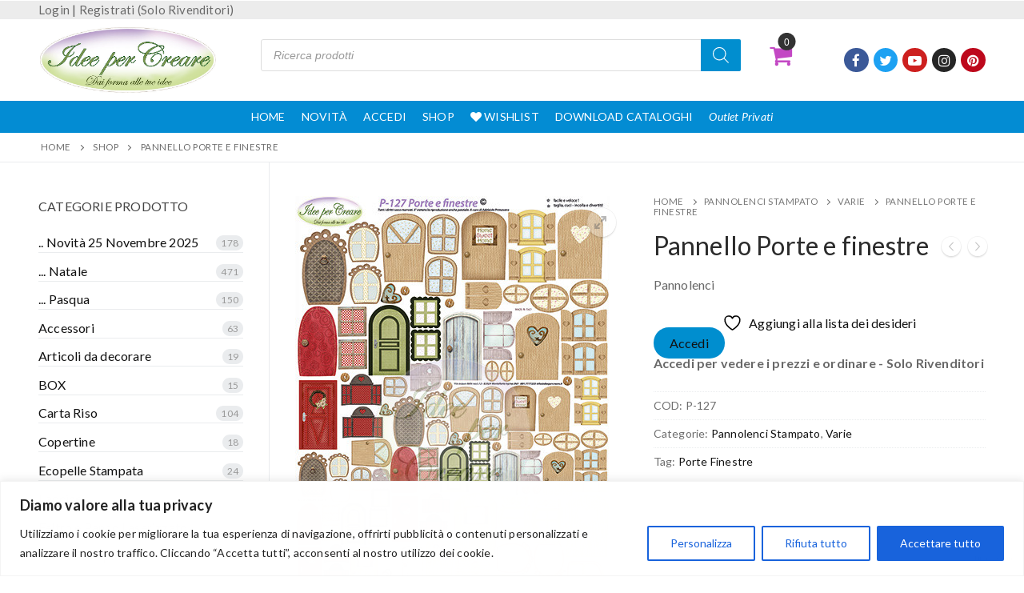

--- FILE ---
content_type: text/html; charset=utf-8
request_url: https://www.google.com/recaptcha/api2/anchor?ar=1&k=6LcbsXYkAAAAABQoPKZ40Pr7ofNVIq9b4bwk4OX2&co=aHR0cHM6Ly9pZGVlcGVyY3JlYXJlLmNvbTo0NDM.&hl=en&v=N67nZn4AqZkNcbeMu4prBgzg&size=invisible&anchor-ms=20000&execute-ms=30000&cb=q1c5ceaezehy
body_size: 48653
content:
<!DOCTYPE HTML><html dir="ltr" lang="en"><head><meta http-equiv="Content-Type" content="text/html; charset=UTF-8">
<meta http-equiv="X-UA-Compatible" content="IE=edge">
<title>reCAPTCHA</title>
<style type="text/css">
/* cyrillic-ext */
@font-face {
  font-family: 'Roboto';
  font-style: normal;
  font-weight: 400;
  font-stretch: 100%;
  src: url(//fonts.gstatic.com/s/roboto/v48/KFO7CnqEu92Fr1ME7kSn66aGLdTylUAMa3GUBHMdazTgWw.woff2) format('woff2');
  unicode-range: U+0460-052F, U+1C80-1C8A, U+20B4, U+2DE0-2DFF, U+A640-A69F, U+FE2E-FE2F;
}
/* cyrillic */
@font-face {
  font-family: 'Roboto';
  font-style: normal;
  font-weight: 400;
  font-stretch: 100%;
  src: url(//fonts.gstatic.com/s/roboto/v48/KFO7CnqEu92Fr1ME7kSn66aGLdTylUAMa3iUBHMdazTgWw.woff2) format('woff2');
  unicode-range: U+0301, U+0400-045F, U+0490-0491, U+04B0-04B1, U+2116;
}
/* greek-ext */
@font-face {
  font-family: 'Roboto';
  font-style: normal;
  font-weight: 400;
  font-stretch: 100%;
  src: url(//fonts.gstatic.com/s/roboto/v48/KFO7CnqEu92Fr1ME7kSn66aGLdTylUAMa3CUBHMdazTgWw.woff2) format('woff2');
  unicode-range: U+1F00-1FFF;
}
/* greek */
@font-face {
  font-family: 'Roboto';
  font-style: normal;
  font-weight: 400;
  font-stretch: 100%;
  src: url(//fonts.gstatic.com/s/roboto/v48/KFO7CnqEu92Fr1ME7kSn66aGLdTylUAMa3-UBHMdazTgWw.woff2) format('woff2');
  unicode-range: U+0370-0377, U+037A-037F, U+0384-038A, U+038C, U+038E-03A1, U+03A3-03FF;
}
/* math */
@font-face {
  font-family: 'Roboto';
  font-style: normal;
  font-weight: 400;
  font-stretch: 100%;
  src: url(//fonts.gstatic.com/s/roboto/v48/KFO7CnqEu92Fr1ME7kSn66aGLdTylUAMawCUBHMdazTgWw.woff2) format('woff2');
  unicode-range: U+0302-0303, U+0305, U+0307-0308, U+0310, U+0312, U+0315, U+031A, U+0326-0327, U+032C, U+032F-0330, U+0332-0333, U+0338, U+033A, U+0346, U+034D, U+0391-03A1, U+03A3-03A9, U+03B1-03C9, U+03D1, U+03D5-03D6, U+03F0-03F1, U+03F4-03F5, U+2016-2017, U+2034-2038, U+203C, U+2040, U+2043, U+2047, U+2050, U+2057, U+205F, U+2070-2071, U+2074-208E, U+2090-209C, U+20D0-20DC, U+20E1, U+20E5-20EF, U+2100-2112, U+2114-2115, U+2117-2121, U+2123-214F, U+2190, U+2192, U+2194-21AE, U+21B0-21E5, U+21F1-21F2, U+21F4-2211, U+2213-2214, U+2216-22FF, U+2308-230B, U+2310, U+2319, U+231C-2321, U+2336-237A, U+237C, U+2395, U+239B-23B7, U+23D0, U+23DC-23E1, U+2474-2475, U+25AF, U+25B3, U+25B7, U+25BD, U+25C1, U+25CA, U+25CC, U+25FB, U+266D-266F, U+27C0-27FF, U+2900-2AFF, U+2B0E-2B11, U+2B30-2B4C, U+2BFE, U+3030, U+FF5B, U+FF5D, U+1D400-1D7FF, U+1EE00-1EEFF;
}
/* symbols */
@font-face {
  font-family: 'Roboto';
  font-style: normal;
  font-weight: 400;
  font-stretch: 100%;
  src: url(//fonts.gstatic.com/s/roboto/v48/KFO7CnqEu92Fr1ME7kSn66aGLdTylUAMaxKUBHMdazTgWw.woff2) format('woff2');
  unicode-range: U+0001-000C, U+000E-001F, U+007F-009F, U+20DD-20E0, U+20E2-20E4, U+2150-218F, U+2190, U+2192, U+2194-2199, U+21AF, U+21E6-21F0, U+21F3, U+2218-2219, U+2299, U+22C4-22C6, U+2300-243F, U+2440-244A, U+2460-24FF, U+25A0-27BF, U+2800-28FF, U+2921-2922, U+2981, U+29BF, U+29EB, U+2B00-2BFF, U+4DC0-4DFF, U+FFF9-FFFB, U+10140-1018E, U+10190-1019C, U+101A0, U+101D0-101FD, U+102E0-102FB, U+10E60-10E7E, U+1D2C0-1D2D3, U+1D2E0-1D37F, U+1F000-1F0FF, U+1F100-1F1AD, U+1F1E6-1F1FF, U+1F30D-1F30F, U+1F315, U+1F31C, U+1F31E, U+1F320-1F32C, U+1F336, U+1F378, U+1F37D, U+1F382, U+1F393-1F39F, U+1F3A7-1F3A8, U+1F3AC-1F3AF, U+1F3C2, U+1F3C4-1F3C6, U+1F3CA-1F3CE, U+1F3D4-1F3E0, U+1F3ED, U+1F3F1-1F3F3, U+1F3F5-1F3F7, U+1F408, U+1F415, U+1F41F, U+1F426, U+1F43F, U+1F441-1F442, U+1F444, U+1F446-1F449, U+1F44C-1F44E, U+1F453, U+1F46A, U+1F47D, U+1F4A3, U+1F4B0, U+1F4B3, U+1F4B9, U+1F4BB, U+1F4BF, U+1F4C8-1F4CB, U+1F4D6, U+1F4DA, U+1F4DF, U+1F4E3-1F4E6, U+1F4EA-1F4ED, U+1F4F7, U+1F4F9-1F4FB, U+1F4FD-1F4FE, U+1F503, U+1F507-1F50B, U+1F50D, U+1F512-1F513, U+1F53E-1F54A, U+1F54F-1F5FA, U+1F610, U+1F650-1F67F, U+1F687, U+1F68D, U+1F691, U+1F694, U+1F698, U+1F6AD, U+1F6B2, U+1F6B9-1F6BA, U+1F6BC, U+1F6C6-1F6CF, U+1F6D3-1F6D7, U+1F6E0-1F6EA, U+1F6F0-1F6F3, U+1F6F7-1F6FC, U+1F700-1F7FF, U+1F800-1F80B, U+1F810-1F847, U+1F850-1F859, U+1F860-1F887, U+1F890-1F8AD, U+1F8B0-1F8BB, U+1F8C0-1F8C1, U+1F900-1F90B, U+1F93B, U+1F946, U+1F984, U+1F996, U+1F9E9, U+1FA00-1FA6F, U+1FA70-1FA7C, U+1FA80-1FA89, U+1FA8F-1FAC6, U+1FACE-1FADC, U+1FADF-1FAE9, U+1FAF0-1FAF8, U+1FB00-1FBFF;
}
/* vietnamese */
@font-face {
  font-family: 'Roboto';
  font-style: normal;
  font-weight: 400;
  font-stretch: 100%;
  src: url(//fonts.gstatic.com/s/roboto/v48/KFO7CnqEu92Fr1ME7kSn66aGLdTylUAMa3OUBHMdazTgWw.woff2) format('woff2');
  unicode-range: U+0102-0103, U+0110-0111, U+0128-0129, U+0168-0169, U+01A0-01A1, U+01AF-01B0, U+0300-0301, U+0303-0304, U+0308-0309, U+0323, U+0329, U+1EA0-1EF9, U+20AB;
}
/* latin-ext */
@font-face {
  font-family: 'Roboto';
  font-style: normal;
  font-weight: 400;
  font-stretch: 100%;
  src: url(//fonts.gstatic.com/s/roboto/v48/KFO7CnqEu92Fr1ME7kSn66aGLdTylUAMa3KUBHMdazTgWw.woff2) format('woff2');
  unicode-range: U+0100-02BA, U+02BD-02C5, U+02C7-02CC, U+02CE-02D7, U+02DD-02FF, U+0304, U+0308, U+0329, U+1D00-1DBF, U+1E00-1E9F, U+1EF2-1EFF, U+2020, U+20A0-20AB, U+20AD-20C0, U+2113, U+2C60-2C7F, U+A720-A7FF;
}
/* latin */
@font-face {
  font-family: 'Roboto';
  font-style: normal;
  font-weight: 400;
  font-stretch: 100%;
  src: url(//fonts.gstatic.com/s/roboto/v48/KFO7CnqEu92Fr1ME7kSn66aGLdTylUAMa3yUBHMdazQ.woff2) format('woff2');
  unicode-range: U+0000-00FF, U+0131, U+0152-0153, U+02BB-02BC, U+02C6, U+02DA, U+02DC, U+0304, U+0308, U+0329, U+2000-206F, U+20AC, U+2122, U+2191, U+2193, U+2212, U+2215, U+FEFF, U+FFFD;
}
/* cyrillic-ext */
@font-face {
  font-family: 'Roboto';
  font-style: normal;
  font-weight: 500;
  font-stretch: 100%;
  src: url(//fonts.gstatic.com/s/roboto/v48/KFO7CnqEu92Fr1ME7kSn66aGLdTylUAMa3GUBHMdazTgWw.woff2) format('woff2');
  unicode-range: U+0460-052F, U+1C80-1C8A, U+20B4, U+2DE0-2DFF, U+A640-A69F, U+FE2E-FE2F;
}
/* cyrillic */
@font-face {
  font-family: 'Roboto';
  font-style: normal;
  font-weight: 500;
  font-stretch: 100%;
  src: url(//fonts.gstatic.com/s/roboto/v48/KFO7CnqEu92Fr1ME7kSn66aGLdTylUAMa3iUBHMdazTgWw.woff2) format('woff2');
  unicode-range: U+0301, U+0400-045F, U+0490-0491, U+04B0-04B1, U+2116;
}
/* greek-ext */
@font-face {
  font-family: 'Roboto';
  font-style: normal;
  font-weight: 500;
  font-stretch: 100%;
  src: url(//fonts.gstatic.com/s/roboto/v48/KFO7CnqEu92Fr1ME7kSn66aGLdTylUAMa3CUBHMdazTgWw.woff2) format('woff2');
  unicode-range: U+1F00-1FFF;
}
/* greek */
@font-face {
  font-family: 'Roboto';
  font-style: normal;
  font-weight: 500;
  font-stretch: 100%;
  src: url(//fonts.gstatic.com/s/roboto/v48/KFO7CnqEu92Fr1ME7kSn66aGLdTylUAMa3-UBHMdazTgWw.woff2) format('woff2');
  unicode-range: U+0370-0377, U+037A-037F, U+0384-038A, U+038C, U+038E-03A1, U+03A3-03FF;
}
/* math */
@font-face {
  font-family: 'Roboto';
  font-style: normal;
  font-weight: 500;
  font-stretch: 100%;
  src: url(//fonts.gstatic.com/s/roboto/v48/KFO7CnqEu92Fr1ME7kSn66aGLdTylUAMawCUBHMdazTgWw.woff2) format('woff2');
  unicode-range: U+0302-0303, U+0305, U+0307-0308, U+0310, U+0312, U+0315, U+031A, U+0326-0327, U+032C, U+032F-0330, U+0332-0333, U+0338, U+033A, U+0346, U+034D, U+0391-03A1, U+03A3-03A9, U+03B1-03C9, U+03D1, U+03D5-03D6, U+03F0-03F1, U+03F4-03F5, U+2016-2017, U+2034-2038, U+203C, U+2040, U+2043, U+2047, U+2050, U+2057, U+205F, U+2070-2071, U+2074-208E, U+2090-209C, U+20D0-20DC, U+20E1, U+20E5-20EF, U+2100-2112, U+2114-2115, U+2117-2121, U+2123-214F, U+2190, U+2192, U+2194-21AE, U+21B0-21E5, U+21F1-21F2, U+21F4-2211, U+2213-2214, U+2216-22FF, U+2308-230B, U+2310, U+2319, U+231C-2321, U+2336-237A, U+237C, U+2395, U+239B-23B7, U+23D0, U+23DC-23E1, U+2474-2475, U+25AF, U+25B3, U+25B7, U+25BD, U+25C1, U+25CA, U+25CC, U+25FB, U+266D-266F, U+27C0-27FF, U+2900-2AFF, U+2B0E-2B11, U+2B30-2B4C, U+2BFE, U+3030, U+FF5B, U+FF5D, U+1D400-1D7FF, U+1EE00-1EEFF;
}
/* symbols */
@font-face {
  font-family: 'Roboto';
  font-style: normal;
  font-weight: 500;
  font-stretch: 100%;
  src: url(//fonts.gstatic.com/s/roboto/v48/KFO7CnqEu92Fr1ME7kSn66aGLdTylUAMaxKUBHMdazTgWw.woff2) format('woff2');
  unicode-range: U+0001-000C, U+000E-001F, U+007F-009F, U+20DD-20E0, U+20E2-20E4, U+2150-218F, U+2190, U+2192, U+2194-2199, U+21AF, U+21E6-21F0, U+21F3, U+2218-2219, U+2299, U+22C4-22C6, U+2300-243F, U+2440-244A, U+2460-24FF, U+25A0-27BF, U+2800-28FF, U+2921-2922, U+2981, U+29BF, U+29EB, U+2B00-2BFF, U+4DC0-4DFF, U+FFF9-FFFB, U+10140-1018E, U+10190-1019C, U+101A0, U+101D0-101FD, U+102E0-102FB, U+10E60-10E7E, U+1D2C0-1D2D3, U+1D2E0-1D37F, U+1F000-1F0FF, U+1F100-1F1AD, U+1F1E6-1F1FF, U+1F30D-1F30F, U+1F315, U+1F31C, U+1F31E, U+1F320-1F32C, U+1F336, U+1F378, U+1F37D, U+1F382, U+1F393-1F39F, U+1F3A7-1F3A8, U+1F3AC-1F3AF, U+1F3C2, U+1F3C4-1F3C6, U+1F3CA-1F3CE, U+1F3D4-1F3E0, U+1F3ED, U+1F3F1-1F3F3, U+1F3F5-1F3F7, U+1F408, U+1F415, U+1F41F, U+1F426, U+1F43F, U+1F441-1F442, U+1F444, U+1F446-1F449, U+1F44C-1F44E, U+1F453, U+1F46A, U+1F47D, U+1F4A3, U+1F4B0, U+1F4B3, U+1F4B9, U+1F4BB, U+1F4BF, U+1F4C8-1F4CB, U+1F4D6, U+1F4DA, U+1F4DF, U+1F4E3-1F4E6, U+1F4EA-1F4ED, U+1F4F7, U+1F4F9-1F4FB, U+1F4FD-1F4FE, U+1F503, U+1F507-1F50B, U+1F50D, U+1F512-1F513, U+1F53E-1F54A, U+1F54F-1F5FA, U+1F610, U+1F650-1F67F, U+1F687, U+1F68D, U+1F691, U+1F694, U+1F698, U+1F6AD, U+1F6B2, U+1F6B9-1F6BA, U+1F6BC, U+1F6C6-1F6CF, U+1F6D3-1F6D7, U+1F6E0-1F6EA, U+1F6F0-1F6F3, U+1F6F7-1F6FC, U+1F700-1F7FF, U+1F800-1F80B, U+1F810-1F847, U+1F850-1F859, U+1F860-1F887, U+1F890-1F8AD, U+1F8B0-1F8BB, U+1F8C0-1F8C1, U+1F900-1F90B, U+1F93B, U+1F946, U+1F984, U+1F996, U+1F9E9, U+1FA00-1FA6F, U+1FA70-1FA7C, U+1FA80-1FA89, U+1FA8F-1FAC6, U+1FACE-1FADC, U+1FADF-1FAE9, U+1FAF0-1FAF8, U+1FB00-1FBFF;
}
/* vietnamese */
@font-face {
  font-family: 'Roboto';
  font-style: normal;
  font-weight: 500;
  font-stretch: 100%;
  src: url(//fonts.gstatic.com/s/roboto/v48/KFO7CnqEu92Fr1ME7kSn66aGLdTylUAMa3OUBHMdazTgWw.woff2) format('woff2');
  unicode-range: U+0102-0103, U+0110-0111, U+0128-0129, U+0168-0169, U+01A0-01A1, U+01AF-01B0, U+0300-0301, U+0303-0304, U+0308-0309, U+0323, U+0329, U+1EA0-1EF9, U+20AB;
}
/* latin-ext */
@font-face {
  font-family: 'Roboto';
  font-style: normal;
  font-weight: 500;
  font-stretch: 100%;
  src: url(//fonts.gstatic.com/s/roboto/v48/KFO7CnqEu92Fr1ME7kSn66aGLdTylUAMa3KUBHMdazTgWw.woff2) format('woff2');
  unicode-range: U+0100-02BA, U+02BD-02C5, U+02C7-02CC, U+02CE-02D7, U+02DD-02FF, U+0304, U+0308, U+0329, U+1D00-1DBF, U+1E00-1E9F, U+1EF2-1EFF, U+2020, U+20A0-20AB, U+20AD-20C0, U+2113, U+2C60-2C7F, U+A720-A7FF;
}
/* latin */
@font-face {
  font-family: 'Roboto';
  font-style: normal;
  font-weight: 500;
  font-stretch: 100%;
  src: url(//fonts.gstatic.com/s/roboto/v48/KFO7CnqEu92Fr1ME7kSn66aGLdTylUAMa3yUBHMdazQ.woff2) format('woff2');
  unicode-range: U+0000-00FF, U+0131, U+0152-0153, U+02BB-02BC, U+02C6, U+02DA, U+02DC, U+0304, U+0308, U+0329, U+2000-206F, U+20AC, U+2122, U+2191, U+2193, U+2212, U+2215, U+FEFF, U+FFFD;
}
/* cyrillic-ext */
@font-face {
  font-family: 'Roboto';
  font-style: normal;
  font-weight: 900;
  font-stretch: 100%;
  src: url(//fonts.gstatic.com/s/roboto/v48/KFO7CnqEu92Fr1ME7kSn66aGLdTylUAMa3GUBHMdazTgWw.woff2) format('woff2');
  unicode-range: U+0460-052F, U+1C80-1C8A, U+20B4, U+2DE0-2DFF, U+A640-A69F, U+FE2E-FE2F;
}
/* cyrillic */
@font-face {
  font-family: 'Roboto';
  font-style: normal;
  font-weight: 900;
  font-stretch: 100%;
  src: url(//fonts.gstatic.com/s/roboto/v48/KFO7CnqEu92Fr1ME7kSn66aGLdTylUAMa3iUBHMdazTgWw.woff2) format('woff2');
  unicode-range: U+0301, U+0400-045F, U+0490-0491, U+04B0-04B1, U+2116;
}
/* greek-ext */
@font-face {
  font-family: 'Roboto';
  font-style: normal;
  font-weight: 900;
  font-stretch: 100%;
  src: url(//fonts.gstatic.com/s/roboto/v48/KFO7CnqEu92Fr1ME7kSn66aGLdTylUAMa3CUBHMdazTgWw.woff2) format('woff2');
  unicode-range: U+1F00-1FFF;
}
/* greek */
@font-face {
  font-family: 'Roboto';
  font-style: normal;
  font-weight: 900;
  font-stretch: 100%;
  src: url(//fonts.gstatic.com/s/roboto/v48/KFO7CnqEu92Fr1ME7kSn66aGLdTylUAMa3-UBHMdazTgWw.woff2) format('woff2');
  unicode-range: U+0370-0377, U+037A-037F, U+0384-038A, U+038C, U+038E-03A1, U+03A3-03FF;
}
/* math */
@font-face {
  font-family: 'Roboto';
  font-style: normal;
  font-weight: 900;
  font-stretch: 100%;
  src: url(//fonts.gstatic.com/s/roboto/v48/KFO7CnqEu92Fr1ME7kSn66aGLdTylUAMawCUBHMdazTgWw.woff2) format('woff2');
  unicode-range: U+0302-0303, U+0305, U+0307-0308, U+0310, U+0312, U+0315, U+031A, U+0326-0327, U+032C, U+032F-0330, U+0332-0333, U+0338, U+033A, U+0346, U+034D, U+0391-03A1, U+03A3-03A9, U+03B1-03C9, U+03D1, U+03D5-03D6, U+03F0-03F1, U+03F4-03F5, U+2016-2017, U+2034-2038, U+203C, U+2040, U+2043, U+2047, U+2050, U+2057, U+205F, U+2070-2071, U+2074-208E, U+2090-209C, U+20D0-20DC, U+20E1, U+20E5-20EF, U+2100-2112, U+2114-2115, U+2117-2121, U+2123-214F, U+2190, U+2192, U+2194-21AE, U+21B0-21E5, U+21F1-21F2, U+21F4-2211, U+2213-2214, U+2216-22FF, U+2308-230B, U+2310, U+2319, U+231C-2321, U+2336-237A, U+237C, U+2395, U+239B-23B7, U+23D0, U+23DC-23E1, U+2474-2475, U+25AF, U+25B3, U+25B7, U+25BD, U+25C1, U+25CA, U+25CC, U+25FB, U+266D-266F, U+27C0-27FF, U+2900-2AFF, U+2B0E-2B11, U+2B30-2B4C, U+2BFE, U+3030, U+FF5B, U+FF5D, U+1D400-1D7FF, U+1EE00-1EEFF;
}
/* symbols */
@font-face {
  font-family: 'Roboto';
  font-style: normal;
  font-weight: 900;
  font-stretch: 100%;
  src: url(//fonts.gstatic.com/s/roboto/v48/KFO7CnqEu92Fr1ME7kSn66aGLdTylUAMaxKUBHMdazTgWw.woff2) format('woff2');
  unicode-range: U+0001-000C, U+000E-001F, U+007F-009F, U+20DD-20E0, U+20E2-20E4, U+2150-218F, U+2190, U+2192, U+2194-2199, U+21AF, U+21E6-21F0, U+21F3, U+2218-2219, U+2299, U+22C4-22C6, U+2300-243F, U+2440-244A, U+2460-24FF, U+25A0-27BF, U+2800-28FF, U+2921-2922, U+2981, U+29BF, U+29EB, U+2B00-2BFF, U+4DC0-4DFF, U+FFF9-FFFB, U+10140-1018E, U+10190-1019C, U+101A0, U+101D0-101FD, U+102E0-102FB, U+10E60-10E7E, U+1D2C0-1D2D3, U+1D2E0-1D37F, U+1F000-1F0FF, U+1F100-1F1AD, U+1F1E6-1F1FF, U+1F30D-1F30F, U+1F315, U+1F31C, U+1F31E, U+1F320-1F32C, U+1F336, U+1F378, U+1F37D, U+1F382, U+1F393-1F39F, U+1F3A7-1F3A8, U+1F3AC-1F3AF, U+1F3C2, U+1F3C4-1F3C6, U+1F3CA-1F3CE, U+1F3D4-1F3E0, U+1F3ED, U+1F3F1-1F3F3, U+1F3F5-1F3F7, U+1F408, U+1F415, U+1F41F, U+1F426, U+1F43F, U+1F441-1F442, U+1F444, U+1F446-1F449, U+1F44C-1F44E, U+1F453, U+1F46A, U+1F47D, U+1F4A3, U+1F4B0, U+1F4B3, U+1F4B9, U+1F4BB, U+1F4BF, U+1F4C8-1F4CB, U+1F4D6, U+1F4DA, U+1F4DF, U+1F4E3-1F4E6, U+1F4EA-1F4ED, U+1F4F7, U+1F4F9-1F4FB, U+1F4FD-1F4FE, U+1F503, U+1F507-1F50B, U+1F50D, U+1F512-1F513, U+1F53E-1F54A, U+1F54F-1F5FA, U+1F610, U+1F650-1F67F, U+1F687, U+1F68D, U+1F691, U+1F694, U+1F698, U+1F6AD, U+1F6B2, U+1F6B9-1F6BA, U+1F6BC, U+1F6C6-1F6CF, U+1F6D3-1F6D7, U+1F6E0-1F6EA, U+1F6F0-1F6F3, U+1F6F7-1F6FC, U+1F700-1F7FF, U+1F800-1F80B, U+1F810-1F847, U+1F850-1F859, U+1F860-1F887, U+1F890-1F8AD, U+1F8B0-1F8BB, U+1F8C0-1F8C1, U+1F900-1F90B, U+1F93B, U+1F946, U+1F984, U+1F996, U+1F9E9, U+1FA00-1FA6F, U+1FA70-1FA7C, U+1FA80-1FA89, U+1FA8F-1FAC6, U+1FACE-1FADC, U+1FADF-1FAE9, U+1FAF0-1FAF8, U+1FB00-1FBFF;
}
/* vietnamese */
@font-face {
  font-family: 'Roboto';
  font-style: normal;
  font-weight: 900;
  font-stretch: 100%;
  src: url(//fonts.gstatic.com/s/roboto/v48/KFO7CnqEu92Fr1ME7kSn66aGLdTylUAMa3OUBHMdazTgWw.woff2) format('woff2');
  unicode-range: U+0102-0103, U+0110-0111, U+0128-0129, U+0168-0169, U+01A0-01A1, U+01AF-01B0, U+0300-0301, U+0303-0304, U+0308-0309, U+0323, U+0329, U+1EA0-1EF9, U+20AB;
}
/* latin-ext */
@font-face {
  font-family: 'Roboto';
  font-style: normal;
  font-weight: 900;
  font-stretch: 100%;
  src: url(//fonts.gstatic.com/s/roboto/v48/KFO7CnqEu92Fr1ME7kSn66aGLdTylUAMa3KUBHMdazTgWw.woff2) format('woff2');
  unicode-range: U+0100-02BA, U+02BD-02C5, U+02C7-02CC, U+02CE-02D7, U+02DD-02FF, U+0304, U+0308, U+0329, U+1D00-1DBF, U+1E00-1E9F, U+1EF2-1EFF, U+2020, U+20A0-20AB, U+20AD-20C0, U+2113, U+2C60-2C7F, U+A720-A7FF;
}
/* latin */
@font-face {
  font-family: 'Roboto';
  font-style: normal;
  font-weight: 900;
  font-stretch: 100%;
  src: url(//fonts.gstatic.com/s/roboto/v48/KFO7CnqEu92Fr1ME7kSn66aGLdTylUAMa3yUBHMdazQ.woff2) format('woff2');
  unicode-range: U+0000-00FF, U+0131, U+0152-0153, U+02BB-02BC, U+02C6, U+02DA, U+02DC, U+0304, U+0308, U+0329, U+2000-206F, U+20AC, U+2122, U+2191, U+2193, U+2212, U+2215, U+FEFF, U+FFFD;
}

</style>
<link rel="stylesheet" type="text/css" href="https://www.gstatic.com/recaptcha/releases/N67nZn4AqZkNcbeMu4prBgzg/styles__ltr.css">
<script nonce="rUg-mMlxx9V3lUj-Kf0xeQ" type="text/javascript">window['__recaptcha_api'] = 'https://www.google.com/recaptcha/api2/';</script>
<script type="text/javascript" src="https://www.gstatic.com/recaptcha/releases/N67nZn4AqZkNcbeMu4prBgzg/recaptcha__en.js" nonce="rUg-mMlxx9V3lUj-Kf0xeQ">
      
    </script></head>
<body><div id="rc-anchor-alert" class="rc-anchor-alert"></div>
<input type="hidden" id="recaptcha-token" value="[base64]">
<script type="text/javascript" nonce="rUg-mMlxx9V3lUj-Kf0xeQ">
      recaptcha.anchor.Main.init("[\x22ainput\x22,[\x22bgdata\x22,\x22\x22,\[base64]/[base64]/[base64]/[base64]/[base64]/[base64]/KGcoTywyNTMsTy5PKSxVRyhPLEMpKTpnKE8sMjUzLEMpLE8pKSxsKSksTykpfSxieT1mdW5jdGlvbihDLE8sdSxsKXtmb3IobD0odT1SKEMpLDApO08+MDtPLS0pbD1sPDw4fFooQyk7ZyhDLHUsbCl9LFVHPWZ1bmN0aW9uKEMsTyl7Qy5pLmxlbmd0aD4xMDQ/[base64]/[base64]/[base64]/[base64]/[base64]/[base64]/[base64]\\u003d\x22,\[base64]\\u003d\x22,\[base64]/[base64]/Dnho8U8KsGWbClFh8DwUgwoh6T1QITcKcEU1ZQWNeYG1SWBo/H8OfAgVmwr3DvlrDksKpw68Aw4PDugPDqExxZsKew7rCo1wVK8KuLmfCpMO/wp8Dw7bCoGsEwrDCl8Ogw6LDjcOlIMKUwqXDvE1gNcOSwotkwqMFwrxtLXMkE3EpKsKqwq/[base64]/PCcZaDjDlMKKHHtXwojDhw7DtsKSw7Q/JmfDlcOmY1DDtB1IbcOAeloCw7fDoEHDnMKew6d4w4JOBsOJfULCh8KEwp8yUXjDu8KkQyXDr8KifsOHwp7CvCclw57Cghhqw6IAPMOBFhfCuGDDtTHCn8OSCsOuwpgObsOvCMOqO8OeDMKsYkLCmGdUDMOwVMKQYjkewpLDhcOdwqk2KcO6YW/DvMOyw4nClH4+YsOuw7AbwrgUw5rCm1MAPMKcwoVVM8OnwoYuU2Riw5XDk8KdC8KmwoLCjsKsEcK4LDbDicO0wr9kwqHDkcK3wovDpsK9YMOjLF4Vw50bWsK4VsOhWzEwwocCGivDjmBLGFQjw77CpcKcwox6w6nDtsOEBizCnBTClMK+CcOfw6/[base64]/CicO0VcO4w5h+Z8OicF3CpXIvZMKvwrDDrQzDhMKiEHJeIhDCmx1Zw4s5V8Kkw6bDsBlHwoEywpXDvizCkn7CjW7DpsKiwoN4BMKJNcKVw5tawp3DiQDDrsK/w7vDu8OwGcKzZMOoBTYPwoTCvBPCkDHDpnhGw69yw4rCs8Ojw5NyH8KzX8O9w5rDjMKDUMKUwpDCgXPCqlnCjB/Ci2Jiw7dlVcKww6JNQV8CwqvDiHNFZRLDqgLCjsOTQ217w7fCrA3DpF4cw6dgwqTCl8O3wpFgUsKZLMKzT8Ozw54BwpLCvSYWCcKMFMKOw4TCsMKQwqPDnsKgfsO/w4TCq8Odw63Cg8KRw54zwqJSbj8YE8Klw7nDhcObIWJxOmcww5kNFB/CscOxAcO2w7fCrsOSw43DgcOLJsOPLC7DtcKjCcOhfQ/DksOKwppFwp/DtMOHw4jDqjTCs17DusK5fjrDqHLDh3V7wqfCgcOHw4kewovCusKBPcK+wqXCuMKmwr9YZcKFw7vDqyLDh1jDuy/DsA3DnsOEc8KhwqjDqcOtwprCkcOxw63DpU3Cp8OiHsO6WzDCqMOBBMKpw6MCCmFVDsOUQMKCUDoaM23DmcKHwoHCicOkwoIiw69eITbDulvDhArDmsOpwoPDgFsWwqBmXRsdw4XDgAnDsRlYDVXDsTtUwojDu17Cp8OlwrfCtz/Dm8Okw7dIwpExwq5gw7vDi8OZwobDo2BDTl5+Yh5PwqrCm8OYw7PCqMKEw4vCiHDCnUlqXwNRacKLCUbDrRQxw5XCnMK/E8OJwrFkP8Kiw7TClMKTwpUNw6nDicOVw6zDvcKiRsKpYhbCj8ONw6bCkWDCvC7Cr8KFw6HDmBhcw7sXwq16w6PDu8ONbVldWCTCtMKRLQPCjcKrwoLDh2Uqw7DDm0jDv8O+wrbCg1XCrhweOXUVwqfDqBzCpURkecODwpgBOx7DqTAtasKIw4vDuFh/wo3CkcOIbx3Ck2HCtMKqUcOXPFPDhsKeDmw2R3YmK0V3wrbChDDCqBpbw4zCjCLDn0d+MMK9wqfDghvDsVYUw7nDocOxOAPCl8OCZcOOD3oWTg3DhCBFwqECwp/CnyXDnyglwpHDncK2RcKiG8Knw5HDrsK1w6NWJsONMcK0ZlXDsCTDuG1pOnrCpcK4w58EaitPwrjDriwGZX/Dh15AC8Ooen1cwoDCgi/CpAYCw7pow65LHWnCi8KEKGhQKR5dw6HDvwNawrnDrcKQYQnCocKkw7HDslHDpGTCicKswpTDgsKUw6E4TMO7w5DCqWvCvEXCiifCti5DwpNqwqjDpkfDlQAWJcKEJcKcwqZTw5hPHh/CqDpLwq15H8KsHjdmw556wphFwr88w5PDoMOawpjDmsKKwoJ/[base64]/DvXx+wp/CmcOmw4kkw4tIwp3CgsKhZSXDv37DlMO1wqJ5w4M4ZMOcw5vCqGnDlcOxw6LCm8OUYhvCt8O6w6/DijTCsMKIDXHClmFcw5XCvMKQw4YbR8O6w7/ClDxEw7VLwqPCmMOdNsOpKC3ClsO1XXnCt1sawojDpTgQwqssw6sJUEjDpmxIwol8wqcvwq1fwqh2wpFCLkvCgW7CmMKDw4rCicObw4Atw6hkwo5swrjCl8OpAigTw4UwwqgKwqvCqATDjsK2csKBcAHChClzLMKeZngHT8O2wpvCpx/CkFFRw71jwojDnMK3w4oDaMKiw5l2w5p1Lxkqw4lILGZEwqjDqw7Dq8OpFcOfQMO4AGpuRA5zw5HCm8OswqJAXsO6wqtjw7wXw77CucOaFy8wLV7Ci8KYw6nCjljDosOaZcKbM8OsWjLCrcKdYcO8BsKnZQHDrTo/ckLCiMOrLMKFw4/DqsK5MsOiw5cIw6Ayw6fDiw5dZh7Dq03CvjlXMMOVd8KRc8OOLsKWDMKmwrUMw6TChSvCnMO6GsOXwrDCnUvCgcOEw6wtJ2hXw6wZwrvCsQXCgBDDtDgaD8OjDsOVw5B8IsKhw6JFZU/Dt0tAwqvDogfDgWZ0Zj3DqsO7FsObE8O8w7Mcw7IfQMO9KiZ4wq/[base64]/DkMOjwrwjZcOLw4nDtHYswrHDocOrw4bDgsKowrNtw7LCvHzDljnCpsK/woPCuMOBwrfCo8OIwoDCjMK/YGEPF8Kyw5hbwqY/ZGnCtFDClMK2wrLDqsOtHMKSw4DCg8O0I2JySEsCDMKmQcOiwoPDhm7CpA4MwqvCp8Kyw7LDqAbDs3/DkDrCrSfCu0wwwqMdwrkVwo1gwpjDtiYaw49Rw5XChsKRL8KTw6QCUsK3w7LDszrCnCRxeU4XA8OHfFHCrcKcw5dfe3DCocKmAcOIBQJ0woB9QHJiPRYQwql4Qj4/w4Fww6xrXsKFw7FafMOawpvCjlN3YcKuwqLCu8O1YcK0a8OqV3jDgcKOwpIxw5phwqpQecOKw6w9w6vCjcK5B8KCb0TCoMKrwrPDisKcS8OpFMOFw5I7wpkDamQ/wpDDo8OzwrXCtxrDhMOpw5N4w6fDjHDDnx9wJcKUwqDDlzlIc2zCgH4BGMKyA8KvCcKHD1vDtAoPwrXCiMOUL2DCl0Q3TsOvB8K/wotCS2HDnAxRwqPCrTxcwoPDoBEAdcKRT8O6OFvCisOtwoDDh3/Dl28PJsO1w7vDtcK3D3LCpMKUOMKbw4AbeRjDt2Quw6bDg1gmw6hJwod2wq/DrsK5wo3DoyQDw5PDrDU3RsKTJlxnfcOjLGNdwq0mw70mFz3DvEnCq8ONwoJ2w53DksKOw6h+wrUsw5BQwrXCn8OuQsOaIjhCFQLClcK0wrExwoTDgcKLwrIzVx9KAHI7w5tUXcOYw7V1c8KeaQxrwojCrMOVw7bDoVBjwqkMwoPDlAvDsz87JcKkw7TDssKvwrJ/ECvDnwDDpcKwwrhCwqUDw6tDwpkSwow3PCzCuTJXWgIOFsK6YWfDtMOLf03Ch0MIIExAw6sqwq7DpQspwrwQHxfCuQluw6zDjwVJw7PDm2HDmTAYDMOCw4zDkCY5wpbDjlF6wopcJ8KiFsK8ZcKAWcKYacKveH5iw78uw4TDlSoPLhImwqnCuMKPPmhTwp/[base64]/DvcOtVXJRw7zDssKmwpILw6rCj1Y/[base64]/CnsKzwqfDn8OROMKZY3oLw64lwq5mwoPDhcONw58WQ1DDp8KEw6FVO3BzwpgOE8KPXlDCilJXe3hWw4w1HsOve8OMw6MAw6ACEMOVbAZRwp5Ew5bDjMK+UERvw6zCo8O2wpTDtcKKZl/[base64]/DgsO9wqZNwoTDsMKhQMORfsKVdXrCuzvDt2LCj20gwovDl8KNw64AwrPDu8KfL8ORwptzw4XCl8O/w4LDs8KKwrzDjlPCjDbDtWVKNsK+AMOeeCUIwo1Owqh7wqLDq8O4QGPDmHtLOMKoHCXDpx82BMOqwpvCosOMwoLCnsO/M0fDgcKRw7UIw5LDv1zDqRcZw6fDjW0UwqrCmsO5dsK4wrjDvsOFBxguwrHCvWMzHMOPwpYAbMO5w49adXNuLsOtDMOvF1DDuRVHw556w6nDgsK8wqwvSMOaw4fCqcOgwp7DoXHCr3lxw4jCjMKKw43DlcO7UcK3wp8HJ3RJLcKNw4/[base64]/w7rDulvCvUU/EcO9w6E8wqzCk1FnaAfDrsKywpQrLMK/w5LDh8OvbsK5wqQIdzrCs2jDo0Fcw5bCjwZCZcOTRWbDnSMYw7FVdMKVBcKGD8KFc0IKwpA3wo5Lw7Apw4oxwoLDrzcHKH4rAsO4w4BEF8Kjw4PChsKgSsKmw7vDoWZfPsOid8KLfVXCpx9Rw5Ftw7fCoWR3UDljw4/CpVAZwqhpN8OYJMO4OQkPKwA/w6fChSUlw67CvRbCujbDmcKKSyrDnUF0QMOWw6tXw4NeWsO8EUMnSMOqdsK3w6xLwoo2OARNSMO4w6TDkcOZIcKAZzbCpMK7OMOIwpDDq8OVw6UXw57Cm8OYwo9kNx9jwp3Dn8OJQ1XDk8OMbMOtw7sEUsOyT2NGZyrDq8K9SsKowpvDh8ORfF/CtjjDiV3CqCdUb8OADcOcwrjDkcKowqlYwqkff1hla8OhwpsjSsOnDlHDmMKLeFXCixVGUjtWJ37CoMO7wq8vEi3CmcKnVX/[base64]/CvVRIFMKJS2hoUMOhw74gwr5gZB3DjgJRw4xNw6HCrMKmw6kwBcOwwpvCqsOAcFLCmsKgw5gww4FRw4w7IcKqw6tlw6RwEF7DphHCr8Klw5YJw50ew6nDnsKmYcKvUx/[base64]/[base64]/Ds8Kzwq05KcO6wpMJwp7CvEnCsRAkOVTDjMKKSMOnQErCq3/DsCB1w7rDgmIzdsKjwpl6DDnDmcO0woPCicOOw63CscOIfsO2KcKUbcOMUcOKwo96YMKadTJZwpDDn3rDhcKqRMOXw4YldMKmY8OJw7YAw7tjwq7Cq8KucB/DjQPCiEIowq3Cm1TCvsOmVsOOwrINQsKwByV3w7tPJ8KZOWNFGHoYw67Cj8Kiwr3CgCQsXcKFwrtMMRXDqDsXVsOvScKFwpZPwrtew4pNwrzDq8KwBcO5TsKkwoHDpUfDjVs7wr/[base64]/DtAFSNVgdNcO4GnUWwq7CuxzDuMKZw5PDqMKqRis8w6Z7w6JaJncIw63DhinCrMK2OmbCsCjCvWjCosKEO3UeCDI/wrzChcOTHsKmwpvCjMKsFcKsLMO+QEHCgsOdPHPChcOiAwNhw58RYy4WwpEGw5Imc8KswqQ+w6/DicOxwroYTUXCjGBFL1zDgF/[base64]/[base64]/[base64]/ChMOQLRfCkU/DpcKnAWUSw5TCiMKEw7PCv8Oowr7DtVkewrHDlQPCp8KUAiN3Hi8kwoDCh8OIw63ChMKbw4kqfxogemQXwoDDkUHCtXbCiMKmwojDvcKRYSvDr0HCgcKXw7fDtcKXw4I/LQzDlR87PGPCusOLBz7ClWDCgsORwqvCuUkhVRtow6HDtHjCmBB6HlVlwoTDkTJ4WxBGDMKfTsOvHA/DkMKEG8O9wrAIO1piwpnDuMOQC8K4WSwVBsKXwrLDiRXCs3E8wrvDmsOQwozCrcO/w47CvcKnwqIQw4TCm8KAO8KxwojCogJfwqg+D1XCo8KVw6vDmsKKHsObTlDDucOZcBvDtmfDu8KTw79qEMKQw5rDh1rCssKtUC1BP8Kva8O1wo3DtcKAwpsRwrjDnEYGw47DgsKHw7NIO8ONTsKvTmfCjcOBLsKlwqQYGVI6TMKTw54bwpkjH8OBJcKIw6/DgBDCpcKjUMOgLE3Dh8OYS8KGLMO4w6FYwr7CjsO8ZUsgTcOAND0bw4s9w7l3QXUzY8KlFRZXWMKSMRbDunTCi8Oww59Bw4jCtMKUw7bCr8K6e1AtwolHb8KwMT3Dg8KDwolweiZtwofCuh7DjygXH8OLwrNKwrpKQ8KiSsKgwprDl1Ftdj9bYmLDhXzCg3fCm8Oawo/DqMK8IMKbEXhxwobDvgQmRsKyw7HCkXUVMQHCkDh8wr9SB8K3GBzCgsOtE8KTQhdfUyY2MsK3CQDCtcOcw7U4DVADwp3CqGRGwrbDtsO9ECQsQzd8w6hmwo/CucOCw4PCiiPDucOsVcO8w5HCuxXDi2zDjghAKsOXCCvDm8KedsOYwoRzwpbCmjXCt8K/wp94w5ZJwozCpGxVZcK8JHMEwqh2w7EBwrvClD8yccKzw6hUwpXDt8OWw5XCimkvUlfDvcKKwpARw5LCii1XR8O/GcKgw5Bcw7IjQAvDosOhwqPDoDhcwoLCt2oMw4HCkWYdwqDDu2dWwrpmNRfDqUTDgsOCwrXCgsKdwpQNw5fCn8OeXlrDusKQVcK5wo1ewrcEw6vCqjFYwpM/wozDvw5Nw73Dv8Ovw7hoRyPCq1Mrw5PDiGnDu2bDtsO/G8KHVMKvw47DosKmw5LCnMOZEcK6w4/CqsKUw6k2wqdARj0MdEUMR8OUdi/DiMKhXMKCwpRKJTUrwpUPUcKmAcKfY8K3w50YwpRZIMOAwol7FMKCw5UKw5FLd8O0BcO8IsKzTmpSw6TCjiXCu8OFwofCgcKiCMKOREdPBGk8M0FZwqFCGEHDrcOewq0hGQUaw5okDHzCi8OVw7/Dv0nDgMOgLcOmKsOGwqw6QMKXTwE2NUo/ehnDpybDqsK+RMKLw6PCnMKMcS3DvcKFXTrDisKOBXE6DsKYY8Ogwr3DlwfDrMKUw73DksOOwpfDp3l6JjkuwosnUG/DisOYw6YTw41gw7QywqnDocKLBCB6w7tyw7TCiWXDh8OdKMOiDMOhwrnDhsKEdgIawo0Rd00iG8KrwoXCuQbDj8Kfwqw9TsKKBwYhw4XDnEXDghfCh33Cq8OVw4ZrWcOGwonCsMK8Y8Kdwr4Dw4rCrXbDpMOEccK3w5EAwptYWW0Jwp/Ch8O0ZWJlw6VOw6XCpkpHw5sCNGYyw7wOw5rDicKYG1IxSSzDjMOCwrd/[base64]/woLDjUB0dcOpw4bCsx9tw6nCisOpwr4ww4rClsK8CzfCl8KXfnw6w5HCnMKYw44dwpIjw5bDlSolw57DrUFywr/CpcODY8OCwrAVRsOjwpJ8w5AZw6HDvMOEwpJiDsOtw4jCnsKJw7gvwrTCt8Obwp/[base64]/[base64]/[base64]/DmQrCocOiw79TA1txwq45dsK6TMO2wrAAwp8wRMKvw6/ChMKVKsK8wpI1KQLDi117NcKjPQHDoXYJwrTCqERUw7BVAcOKRkrCm3nDrMOncWjDnksnw4IJa8KTIcKIXQULd1TCn0/[base64]/[base64]/[base64]/Di8KsP8KtCxLCuy3Cp1VewqpSwroZJcOaQGJZwr/[base64]/FCogwrZZFFdzw5k4wo8Vw6Eyw5/DgsOybsOCw5TDrMKINMK4CFJrJcOWKxXDh3HDqCDCs8KyA8OyMcKgwpYTw5rCtU7Cu8ODwrjDk8O8bEtvwrEdw7DDm8KQw4QNO0AmXcKCUA/[base64]/DlMOTwpXDkMK9w6E8PmjCuMK5ZcONw6HDqRxHd8O5w4FrIGXCsMOjwrrDhD3DoMKtMHXDsgzCp2FYd8OJICTDiMOewrUnwrjDjGUyDDNhOcOhw4AYfcKmwqwHEnDDp8KeOnDCksOcwpJXw47DhsKow7dSYSspw67CpQNew4k1Ugckw5/[base64]/Cp8KgWRYTwqbCuALDvQfChcOTwqrCpiQ7w79TwqTCo8OWOsKyT8O0fVhvfSc/XMKKwpc6wrAIOUVrScKXNSAMfjrDnWZjCsOvDxZkIMKMKmnCsW/ChHIRw41vw5jCo8O/w7VhwpXDqT9QBj1gwrfCl8OVw6zCqmHCmTrClsOMwrJYw7jCtBlFwqrCjB/DtcKCw7rDs1gOwrQRw6Zfw4DDvV/DkkLDj1/DtsKjOhfDjcK9wpPCrEAxwrlzfMKhwqEMOsKyacOCwrzCjcOiM3HDmcKew5V/w41hw5TClRFFZErDmsO9w6zChDloScOAwqPCqMKAQBfDmsOsw6FwcsO0w4UjNsKrw5sWfMK2SzfCjsKtAMKDZgvDkmU4w7gbGHLDhsKPwqXDl8Krwp/CsMODOEouwoLDk8KvwrAPS3bDusOneWvDqcKFUArDu8KBw4dOQMOidMKGwrUmW1fDqsKJw7fDpAPDisKdw7LCiinDrMK2wr8WTkVNWk0OwofDmcOteRDDqg0RdsOiw7dCw5M+w7dFQ2nDhMOyI0/Dr8OSN8KpwrXCrxVpwrzCuXFpw6Vnwp3Dn1TDosOiwo8DNMKlwo/Dr8O3w5rCncKXwr91DjDDvyRnVcOxwofCucK7w4/[base64]/IlrDqz5Bw71ydAFFdmbDl8OdQzYtw4ZPwoQqQARIQmUPw5vDosKswqZwwq4BAG1FUcKzIhpcOMKywoHCrcKUR8OSc8OuwonCosKrOMKYFMKawp09wowSwrjCnsKBw4Q3wrFkw77DkcOHJcObR8KDfDnDisKOw51xBEPCtMKUMGvDhxrDuG/CgVQncRfCg1DDhWV9Kk9Rb8OtZMOtw6BdFUnCoy9sCMKEcBRGwosYw6bDuMKEKcK/w7bChsKDw71aw4xdJMK6AzjDscOkYcOKw5vDuTvCoMOXwp8iJsOfFAjCjMOPZERUCcKow4bClAXDn8O0AV1mwrfDmGvCucO8wrnDvsKxXQ3DkMKxwpDCrGjCtnIqw7jCtcKHw7w9wpc6w6vCpsK/wprDmF7DvcK5w5nDuUpXwo59w5ctw4/DmMK7YMKmwox2AMOQDMKHeBHDn8KwwrYTwqTCuyHCumklByHCuCMnwqTDlB0bYQTCtQ7Cm8KUXsK0wrQNbj7DgsKtcE4Lw7LCv8OYw7HClsKfWsOEwrFDBkXCmMO1SEAyw6nCjEjDlsKmw4jDuz/DkVXCmsOyTGtHaMKPw7AvVVPDgcKcwpgZNkbCrcKabsKGOToSTsKgQQE3DcKDaMKFOw89bMKew5HDj8KfCcK/Rg0Lw5vDjjkJw4PCliLDm8KGw4U4FwPCkcKjWcKKIsOKdcOMJCtSw7Bsw4rCuzzDmcOCFinCucKvwpbDq8KrK8K7UVE/F8OFw53DuQgeek8SwqLDqcOlO8O6CnBTPMOYw5zDtsKLw5dlw7LDp8KOKC3Dvll5YisSesOLw41Wwq/DoGLDhsKjJcO6cMOLaFZhwoZlawBVRXN7w4Qvw5rDusK6K8KiwqrDn0LChMOyF8OMwpF/w6UDw5ICaExWSDPDsCtOJ8Kowpd8WDbDhsODSloCw5F/[base64]/[base64]/CkSZkw68twqULWkPDksKHRRLDo0dddsOLwpwKQ2LCjnrDqcKSw5jDjg/[base64]/DjRMFDBnCln9fNWTCtcOQw6w8wr3DucKUwrzDpQYYwpgRCl7DjXUBw4TDvDPDk0xsw6XDu1rDniLCqcKzw70OAMOdMsKDw5/DuMKLUV4vw7TDisOfCD0XcMO+Sx3DsTEPwrXDgXZER8Opw7hKVhbDmHtRw7/DvcOnwrMHwp5kwqvDv8O+wp8OJ2jCtTpOwr11w4LCiMOIacKRw4TDs8KqBTBcw4M8QcK5ExzDjGRqQnbCtMKnClzDucK4w6DDpCxYwrDCh8O7wqA8w5fCn8KKw4HCtsOfacKteGAbQcOWwqRWdnbCkcK+wp/Ci3/Cu8OMw4bCsMOUeHBMOBvCpRDDhcKbHXrClSXDpyTCq8KSw54Aw5tQw5nCvMOsw4TCucKjej3DpcKPw5Z7IwIrw5o9BcOhc8KpfcKEwqR8wprDtcOnw6Z5e8Klwq3Dtwwtwr/Ck8ORfMKewq8zUMO3McKWDMKvU8KMw5nDsl/DucKkM8KZXR3CiTDDn1gHwqxUw6TDrljCiG3Cs8K6c8OuXz7CuMKkY8KUD8OwCynDh8OpwoXDvUJOWcO/CsKBw6XDnzPDnsOewp3ClMOHcMKhw5DDpMOdw4vDs1IqHsKvNcOEHQYcaMOsXWDDsRPDjcOVXsKqGcKDw7TCj8O8EgDCmMKHwrrClTIZw6vCiVVsRsOwQnlKwpjDvhPDp8O2w7jCqsOBw68mLsOcwqLCksK0M8OEw7EgwpjDpMK7w53ChMKTLUZmwoAxL2/DsHbDqVPCsTDDrkbDlMOfRFAmw7nCrFHDuV0tcFPCksOmNsOswqDCssOmD8O5w6vDg8Ofw69LfmMQTVYQaB4Uw7/CjMKHwqjDjFJxUigZw5PCkxpuDsO7aWA/TcOcGQ4qVnTDmsO5w7cPaSvCsmnDhmTCs8ORX8Orw5IVfsOew6/DuW/[base64]/[base64]/AMOowqsleMOVw5nCtcO+O8ODeBTChMKMKRLCmMOAFsO+w4nDlmDCvsONw5jDlGrCkQ7DoXPDjSwPwp4aw502YcO4wqIVdlVlw6fDon3DscOHS8KMH1DDh8KLw7fCpX8tw7oMRcKswq4Ew5h0c8KyfMOSwr1pDFVfNsO/w5FvX8K8w7nDucKAKsOhRsO+w4bCvTMyZCMgw71dagPDhwbDtFdUwrHDnx92YMOGwoPDicKswrMiw7vDnU9YC8OVUcKFw71Vw4vDu8ORwo7CmMK9wqTCl8Ohb2fCtip8JcK7QkhmTcOPIMKWwozDhcO0cSfCrmrCmSzDgxFFwqkUw5QRDcOAwrTDsU5UJQw/w551YwNjw43Cjmdrwq16w4N2w6VvE8KRPXlqwoTCtFzDh8O2w6nCjsOHwr5nGQbCkB0Xw6nCs8OYwqsPwqFdwoDDrEnDllDCmMO7WcKDwpMSfwB8UsOPXsK/YghoeEJ4eMO1FcO4ScOlw5tbVAJ+wpzCicOIUMOUFMOTwpjCt8Khw6LCvk/CgHYpXMOCcsKZZMOhOMORJsK/w78zw6Fywr/Dg8K3Vy5iI8K8w4jCui3CuFc7ZMKpABBeLRbDvDwAAWvCiRDDnMOrworCqwc+wqPCnW81GE9YXMOSwoIWw4EHw6gYGDTCpnISw45bI03CtQ3DrSTDqMO9w7TDhTNyI8ODwpTCjsO1AVBAT0V/w5QFZMO/w5zCuFNkwqtfaj8vw5Zdw63CgjkkQjlFw5dCLMOtBcKGwo/[base64]/w5MgSMOsw5R6J8OdMk1VTsO/wporw4/[base64]/wpXCmVBlQsO+LMOXJjvDqXJSCcO5wp9jw4PDmWxBwrZswpQOB8K5w69CwqXDh8KlwpplHEbCgArCocOTVhfCtMO1QQ7Cs8KrwrxeIm4ZFT5jw41Na8K6FkR2MHREPMOTGMOow5kXVHrCnVBCwpIlwqhVw7nDkFbCv8O8A0Q9BcKyKFhSI23Dv1ReJMKuw6siTcOraW/Cpzo0ICPDpsOXw6rDmsK8w67DkGbDlsK3GmXCocOSw6TDj8KWw4ZhIQMCw6JlMcKdwp9Nw6E0D8K6FjbDrcKdw7jDjsOvwqHDkRY4w64PP8Kgw5XDgSnDt8ORPMO6woVtwp89wodzw5BYWXbDslEjw602asOIw650I8KWQMOeMT1rw4/DrxLCsXjCrXDDiUjCp2LDgl4ESCLChAjDnQtLE8Ouw4Azw5Fvwr4UwqN1w7J5TcO5LDLDsk8hCMKHw7sefBMZwpFZNMO1wow1w5zCrMOzwqtZBcO6wqEfDMKYwq/Ds8Kiw7PChitMw5rCiWslWsK+O8K3f8KPw6N5wp8xw6p+TEfChcOWU33CkMO3PV1Dw6bDizEKfhzChsOOw4QiwrUoTjNwc8KXwrHDmHzDpcO/WMKKfsK6CsO3Jl7CvMO3w7nDmT0iw7DDi8KWwpjDgRRgwr7CkcK9wocTw5dpw7LCoEw0JW7Cr8OnfsKEw4R9w5fDix3Cj0xDw6NOw4zDtWDDnikUF8OiQy3DgMKUXxjDvSc9OcKOwqLDjsK6AMKROWtmw6NTJ8O6w4fCvcKow57CocKJQBQDw6/DnzErO8OOw4bCvhZsMwHDvsKCwqMHw4PDnwc0B8KzwpzCvDXDtWgQwozDhcK+w6jCv8O3wrtNc8OjS28UUMKaZlJLBCt8w5TDoARuwq1UwqdJw5/DpitHwobCuS87woJXwqdQXQTDp8K+wrBiw5FIIDluw6Zjw5PCqMOmIEBmBmnDk3zCqsKPwrTDrw0Ww5g4w5PDrCnDssK7w77CoEZEw7l/w4MBXcOywrPCokfDq0MxO3Y/wqLDvRjDogDDhBZNwrDDigrCr1tsw69+w5nCvBXCgMKgXcK1wrnDq8K6w6IUHBxdw5NpasKoworCmTLCicKww5tLwpnCnMKUwpDCryNawpHDjjFEPcOnOAZnwp/[base64]/w6XCgAzCocKQw4/Cu8Khw4tXDR9VLsKYwqUNwrdSFsOEPXEoacKhKkLDvcKIcsKXw4zCsnjCrSVnG1VXw7vCjSdacAnCscKIP3jDo8Obw7hcA1/CnDfDu8Oyw540w4jDi8OyPB/DlcKOwqQ/Y8KOw6vDrsKTF1w8dGTChEA2wrl8GsKSDcOEwrEowrgjw6PCg8OKC8Kow6NkwpPDj8Omwpk9w53CtG3DrsKSPV93w7PCnU0lI8OsTMOnwrnCgMOKw5bDp2/CgsK/Xl08w4HCoGbCqnrDvFvDtcK9wrsGwq/CmcOPwoV7YypnBcOgQmdUwpbCtSNcRztba8OEV8KtwpHDkQoZwo/[base64]/DnsKQL0V2H8OqbS1Iwq/Ch8Oce29Vw6tfVHkSw5kDWBXDssKjw6IHZMOYwoXChMKeD1XCl8Ouw43CsR3DtsKhwoAIwpUvC0jCvsKNI8OueTzCj8K7MW7ChMOOwrt5Tjstw6ooSEJ0dcK7woR/woXDr8ODw5VsdRPCmmEnwrRQwokTw4sHwr01w6fCpsKrwoMceMKkLQzDusKywog/wo/Dp2LDosK6w6kHZ2lNw5TDusK1w4JrMzBXwqvDlXfCpMORVcKEw7/DskZUwpNQwqAdwr/DrsOiw7pfNFPDizzCsDjCm8KMTMKlwoYTw4bCu8OUOVvDtWLCmTHCpVzCpsK5asOidcKdTFHDucO/w6rCh8ONdcK0w5DDk8Oce8KvN8KsIcOpw6VTT8OOBcOUw4/CkcKew6Q3wqpFwoIiw7Y3w4nDoMK3w77CmsKSfgMvBw1WM0t0wpwAw6zDjcOywrHCqkPCssO/Tg0nw5RldFIDw69USlbDlBjCgwMawr9Uw7tbwplZw4gzwpPCjCtae8Kuw7XCqj5wwpjCsGvDl8KjJsKRw73Dt8K5wqvDvcOUw6nDvDbClGt4w7PCgGB1EsOUw44nworCqDnCtsK1aMK3wqvDjMOIeMKswohNMjzDh8O/Fg1eJlRrDVJjMlzDi8KbW2wBw6xAwrU4YzJNwqHDlsOEYltwQ8KtCX1DYgoNVsOKQ8O8DcKjFcK9wrolw4t5wroVwqkTw4JMfjA3AF50woBJTBTDnMOMw7JqwqjDuHjDsRjCgsOjw4HCg2vCmcK/YcOBw7ghwo/DhXY6USMHF8KALQ4nGMOFLsKXZx7CvTLDgMKuGhdtwo82w5FVwrnDo8OqUXoza8Kpw7LCvR7DoT/[base64]/Ch8KKwotiwrIybMKAwrLCimrDusOLFBjCqEIwVcKbVcKhZVLCiQzDr1zDgmUzWcK1wprCsGFSPD9KWAQ9REljwpdlDiLCgFrDi8KBwq7CkTkoMEXDvwB/OTHCjsK4w7A7acOSTmI+w6FBbFQiw7bCkMO6wr/CgAcAwrgwfgIBwohWw7zCiDBywotWA8KPwqjClsOuw64Aw5lJLMOFwovCvcKPJcOjw4TDkyTDnkrCq8OGworCgzU3KkpowoTDijnDgcKIEi3ChD5Ow6TDkSPCoiM8wo5PwpLDtsK6woQqwqLDtwvDmsOdwo86Uy8IwrMwBMK6w57CpWvDrWXClzrCsMOAw7R/wrDCg8K/wo/CgGJPP8OHw57DlcKRwqFHHmjDhsKywo8XesO/w4LDmcO6wr/CscO2w7HDmjHDvMKKwpM4w7Fiw54CDsOuUsKwwolrA8K7w4rCqMODw6kfTT45VDjDsA/[base64]/DqlY2EcKtF8KZVFrCk0bDvRnDrwIzVQ/Dqihqw4rCjn3CoXMcbMKOw4rDrsOJw5/CoAUhIMO9FiwhwrAZw4TDqybDqcKlw5s/[base64]/DlcORFFvDjcOWwpHDkMOMW8Kbw5FowqkLYEszNSR5GWXDtkd6wpEKw7LDgMKAw6/Dl8O5IcOAwpIRTMKOZsK5w5zCskE5G0fCglTDhWbDuMKfw4zDqMOOw4pYwpdXJgPDmC/DpU7DgT/[base64]/Ch7DjhnDmsOAw5sFwqRdw5dDFsKMwrpLMsO5wq4BWz0/[base64]/DlG/[base64]/DmsKFSMKwaXHCvMOlw7sHw4xOw6PCrcOlw5VWZEdybMO5w6c/F8Opwp4bwqZdwo5rDcKBWj/CosOhL8KQcMKlEiTCi8O1wobCqMOiSHdqw7zDunwmEl/DmHLCvSYfwrXDuijCiQ4XcXzCsx1kwoTDuMObw5zDrXI7w5XDt8OKwoTCtScXB8KGwo1wwrE9HMOQJwnCicO0ZcKOCxjCtMKowp4Ewq0BOsKbwo/Dlxhow6XDhcOQIg7DuQAhw6tqw7bDssO1w5otwpjCtnoMw4kYwp8ORF7Co8OPLsOyF8OeNcOYfcKTB39WM14CTGzCh8Obw5zCtHduwoc9w5bDnsOyL8KPwrfCqXYXwoFvDGTDn3/CmzUXw6p5JnrDtXEfwrt3wqRaG8OYOSNOw4pwf8KyDRk/w75Lw4PCqGAsw6Fcw5hmw6rDgxN2UxZmZMO3QsK0KcOsX288AMO+wqTCkcOVw6ASLcKrFsK3w5bDncOqCsOhwo/Ds3hzBsKEeS4wRsKLwq5kRijDv8KkwoVVT2lXw7FAc8KDwoppTcOPworDk1M9YWEww4JjwrcRG0caXcO4WMKzIVTDq8OkworCi2wNBcKtenc4wrPDhsKcHMKiIcKEwqE0wobCqgMSwoMpbVnDhEQGw6MDGXnDt8OZUCk6RATDtMOGYj/Cmx3DjQFiGCJgwqLCv03DkmkXwovDuRhywrFewqJmGMO/[base64]/w7vCmUhMSsOaCUbChx5zwq87dRrDoMORX8O4wqHCnXVMw67Cq8KTbALDqHprw5IsNMKPQ8OmdzFJPcKcw5LDl8OWJg9lbk0awoHClXbCrnjDncK1c24IXMKUMcOrw41ed8KuwrDCiDLCjx/DlAnCiVpGwpRIdEFQw4PCrsO3SB/DoMOIw4rCg3F/[base64]/[base64]/CqcKsTsOrwowcw5Jpw7Auw5DDr8KxwqV9w63ChMO5w494w4PDm8OywqJ+H8OhJcK6ecOjRXRsVgPDk8OxcMKjw6fDn8Osw4nCqkccwrXCmV5LKA7Cv1jDmnDChsOIXBfCiMKPS1MmwqTCm8Ozw4IyScKow4c/w4IFwqIyNy1vY8KMwrh8wqrCv3DDq8K8EgjCpBPDk8Kwwp9KPltrNFrCrsO+HcKfTcKAW8OOw7QSwr7DoMOEfMOKwoJgOMOPFl7DviFbwoTCl8Oew6Enw67CucOiwpdefcKeS8K7P8KcWcOXKS/DtgJqw6NGwqDClxN7wpHDrsKFwrDDvUgEWsOYwoQBRFoBw69Jw5sKDcOWYcKow63DkAhvWMK/[base64]/[base64]/[base64]/[base64]/CpjnDtcK+dUzDrFdow5MmMhlnC8O9wrhUH8Kkw5fChkHCsy3DvcKxw7bDliVTw6bCvAlxCcKCwrTDqADDnhBbw5/CgFkUwqHCmMKKPcOCc8Kgw6TCjUdcbAXDpnR1w751Vy/CtDw2w7DCqcKMYkUzwqBjwpZBwqEYw5YKNMOKSsOYw7Anw7w1HE3DvEJ9OMKnw7DDrQBawpJvw7zClsOEXsKHSsO1WUlTw4FnwqvDnMKxVsKhCFMkDsOqFBrDi23DvzzDmMKuKsKCw4gWP8OKwozDsUYawpXCr8O6cMO8wo/Cuw7ClX9YwqR5w7E+wrpHwrgew7t2UsKfYMK4w5bDv8OKMcKtCh/DhwY0UsOOwpbDsMOkw6VaRcOGBsORwqbDvsObfmhcw6/CiFfDm8O8E8OZwonCgTrCqzBrS8OIPxtxGMOqw795w7o5wqrCkcKxMiRXwrLCniXDhMKGdTVWwqXCtDDCo8OHwrnDqX7Crxx5KnbDgG4ULcKowrvCsy/DusK5Lx/CqQFjf1JSeMKrTm3ClsOQwrxRwqYfw4hTLMKkwpbDtcOAwq/Dq17CqHkgP8KQI8KQGFXCksKIfDY3QsOLcVsAAxTDgMO8wrHDj0vCjcK7wrMXwoMBwpAfw5Iia1jCncOXFsKbFcOKWsKuRMKCwpwhw5BXaxYrdGFvw7DDnFrDgk9nwoLCoMOdZgENZirDucKjQFJ+K8OgDGDCusOeKS5Tw6Viw6zCmMKZVEvCg2/DhMKmwqrDn8O+PTbCnwjDqGHCgcOhCX3Djz0lCA/[base64]/DiSPChSTDgsKzKMK1QRXDh8OEHRYWEiABXzHCnD46b1UPS8KFw5fDvMKQecOAecOubsKJZRMGf3Umw7zCucOgGGBcw5zDoXXCjcO6w7nDkB/Do1oTwooaw6klE8Oyw4XDp150wqjCgXrCj8OeJ8Ouw64BEcK0VC58K8Klw7liwr/CmhfDssOEwoDDicOCwrlAw7TCvHHCrcKxN8KhwpfClsOWworDsUjDvQA6LkvCi3Yzw6wbwqLCvGzCjcOiw4/Dug1cPcKJw5PDmMKJG8O4wqlFw57Du8OVw5DDvMObwrHCrMOtNR89Yj8Bwq5oK8OqC8KXWg5+RTxRw7/DkMOhwro5wprDrDVJwrkdwrjDug/CvhduwqXDhwnDhMKIQjN7OTXDosKDKcOyw7c9fsO5w7PCpgnCq8O0MsOhOWLDvBEqw4jCowPDg2U2ScKKw7LDuAvCtsKpLMKhdHNGRMOow6IZGy3CmC/CjndhGsODHcO9wrXDliLDqMOHTT3DrRjCu0M2WsObwoXCnADCiDjCiljDv37DjUfCvUYxXD/CoMO6M8Onw4fDhcO7Fh5Awo3DqsKUw7cUDylLbMKXwpN+GsOSw7V0w5XCq8KpBmACwrXCpwcDw6bDhld5wo4Jwp1CbWjCssOMw7jCscOWZS/CoEPCpMKTPcOCwrZkWXbDuVDDp1EOP8Omw6JnSsKPBRfCnlrCrwpOw7FuDhDDhMKnw6w1wr7Cl0zDlHxUbQt9KMOPcy5Aw45NNcO+w6s+wpMTdC43w6Qow6zDmMOaEcOiw6zCngXDl0UuZmTDqMKiBClawpHCnSrCicKTwrgVSXXDpMOhNG/Ck8KrAGgLLcK0V8Oew45QSXzDiMOhw5bDkTLCscKxSsKYccOlUMOHZDUFJsKUwo3DsX86wosnBErCrTnDsDLCoMKuDw8swp3Dq8OZwrzCjsK+wrp8wphxw58Nw5hzwqESwo/DisOWw6Q7wqQ8MUnCl8Oxw6IlwqNYw6BFPsOzHsKSw6jCjMKRw5w4NwrDgcOww5jDuifDlMKEw7nCicOHwoUpVMOOV8KIQMO4Q8KIwqMyc8OLfgtDw7/Dizcow40fw6TCiD7DtsOrAMOfHGfCt8KZw7TDllRewpQkaQUbwpJFRcKyM8Kdw7lsfR4gwphGJSXCoE15X8OoXwtsLsK/w5XCiR9LesO9X8KNQsOoDhjDqXLDhcO4w5nCn8KZwqHDocKiWsKPwrwIScKnw68rwqLCiCRLwoVmw6rDgDLDhw0UNMKSIcObVzxNwo0DX8KbD8O/WVlFBCrCvhrDhBLDgBrDn8OTNsONwoPDplBlwokGH8K4Ay3DvMOIw4pcOF1Jw4oJw6UYbsO0wpAFInfCiRczwptJwohnSX8bw4zDp8O1CFDCmynCosKMU8KYUcKEY1V1TsO4w5TCmcKF\x22],null,[\x22conf\x22,null,\x226LcbsXYkAAAAABQoPKZ40Pr7ofNVIq9b4bwk4OX2\x22,0,null,null,null,1,[21,125,63,73,95,87,41,43,42,83,102,105,109,121],[7059694,131],0,null,null,null,null,0,null,0,null,700,1,null,0,\[base64]/76lBhmnigkZhAoZnOKMAhmv8xEZ\x22,0,0,null,null,1,null,0,0,null,null,null,0],\x22https://ideepercreare.com:443\x22,null,[3,1,1],null,null,null,1,3600,[\x22https://www.google.com/intl/en/policies/privacy/\x22,\x22https://www.google.com/intl/en/policies/terms/\x22],\x223tK6AVh56Byy1XqNWr1lSsxwaJymYgbB8P2BWRtRafM\\u003d\x22,1,0,null,1,1769913057432,0,0,[218,43,65,134,175],null,[69,249,242,224,118],\x22RC-7NkJxnyLOZHWkQ\x22,null,null,null,null,null,\x220dAFcWeA5yZPnngeb_085xT5J3l6u3JWGaIXmJA53wsh09cZCFHeEsj2-yJ6MmxcmfsSolgrdzlJgguWcgFb_DX3vmDIHf8-JPzA\x22,1769995857165]");
    </script></body></html>

--- FILE ---
content_type: text/css
request_url: https://ideepercreare.com/wp-content/themes/customify-child/style.css?ver=6.9
body_size: 256
content:
/*
 Theme Name:   Customify Child
 Description:  Customify Child Theme
 Author:       pcc
 Author URI:   http://pcconsultant.it
 Template:     customify
 Version:      1.0
 License:      GNU General Public License v2 or later
 License URI:  http://www.gnu.org/licenses/gpl-2.0.html
 Tags:         one-column, two-columns, left-sidebar, right-sidebar, custom-colors
 Text Domain:  customify-child
*/

.mytop{
display: flex;
    flex-direction: row;
    align-items: center;
    justify-content: center;
    position: relative;
    top: 88px;
    z-index: 11;
    max-width: 700px;
    margin: -39px auto 0px auto;
} 

.mytop li{
 list-style-type: none;
}

.mytop a{
color:#000;
}
.cart-contents {
    position: relative;
    display: flex !important;
    flex-flow: column nowrap;
    justify-content: center;
}

.cart-contents i {
    font-size: 30px;
    color: #c348c4;
}

.cart-contents:hover {
    text-decoration: none;
}

.cart-contents-count {
	position: absolute;
    	top: 15px;
   	right: 1px;
   	transform: translateY(-105%) translateX(25%);
	font-family: Arial, Helvetica, sans-serif;
	font-weight: normal;
	font-size: 12px;
	line-height: 22px;
	height: 22px;
   	width: 22px;
	vertical-align: middle;
	text-align: center;
	color: #fff;
    	background: #333;
    	border-radius: 50%;
    	padding: 1px;  
}



--- FILE ---
content_type: application/javascript
request_url: https://ideepercreare.com/wp-content/plugins/product-quantity-for-woocommerce/includes/js/alg-wc-pq-force-min-max-check.min.js?ver=5.2.2
body_size: -102
content:
function alg_pq_check_qty_min_max_for_input(qty_input){if(qty_input.length){var attr_min=qty_input.attr('min');var attr_max=qty_input.attr('max');if(typeof attr_min!==typeof undefined&&false!==attr_min&&''!==attr_min&&parseFloat(qty_input.val())<parseFloat(attr_min)){qty_input.val(attr_min)}else if(typeof attr_max!==typeof undefined&&false!==attr_max&&''!==attr_max&&parseFloat(qty_input.val())>parseFloat(attr_max)){qty_input.val(attr_max)}}}function alg_pq_check_qty_min_max_all(){jQuery('input[id^=quantity_]').each(function(){alg_pq_check_qty_min_max_for_input(jQuery(this))})}if(force_min_max_check_options.force_check_min_max_periodically){setInterval(alg_pq_check_qty_min_max_all,force_min_max_check_options.force_check_min_max_periodically_ms)}if(force_min_max_check_options.force_check_min_max_on_change){jQuery(document).on('change','input[id^=quantity_]',function(){alg_pq_check_qty_min_max_for_input(jQuery(this))})}